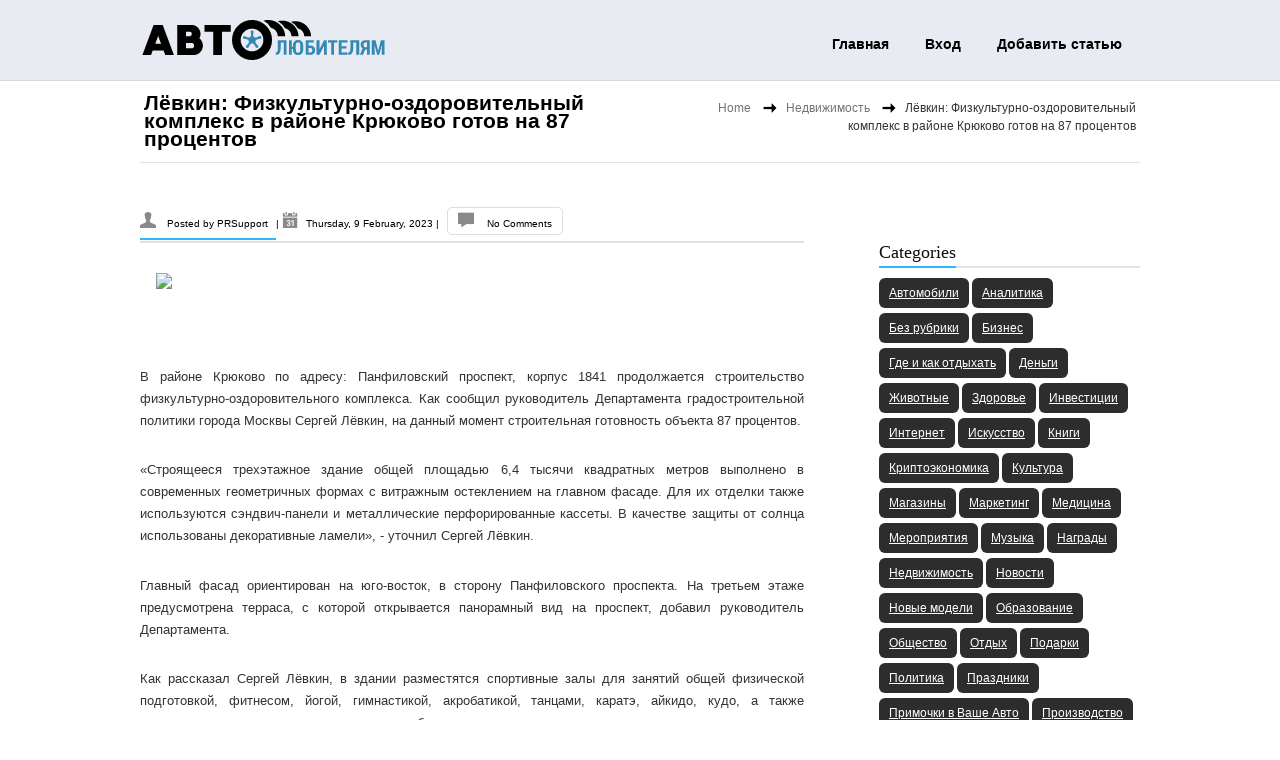

--- FILE ---
content_type: text/html; charset=UTF-8
request_url: https://www.avtolubitelyam.ru/ljovkin-fizkulturno-ozdorovitelnyj-kompleks-v-rajone-krjukovo-gotov-na-87-procentov/
body_size: 20049
content:
<!DOCTYPE html> <html lang="ru-RU"><head><meta http-equiv="Content-Type" content="text/html; charset=UTF-8" /><meta name="viewport" content="width=device-width, initial-scale=1.0, maximum-scale=1.0, user-scalable=0" /><link rel="pingback" href="https://www.avtolubitelyam.ru/xmlrpc.php" /><link rel="profile" href="http://gmpg.org/xfn/11" />





<title>Лёвкин: Физкультурно-оздоровительный комплекс в районе Крюково готов на 87 процентов &#8211; Автолюбителям об автомобилях</title>
<meta name='robots' content='max-image-preview:large' />
	<style>img:is([sizes="auto" i], [sizes^="auto," i]) { contain-intrinsic-size: 3000px 1500px }</style>
	<link rel='dns-prefetch' href='//www.avtolubitelyam.ru' />
<link rel='dns-prefetch' href='//fonts.googleapis.com' />
<link rel="alternate" type="application/rss+xml" title="Автолюбителям об автомобилях &raquo; Feed" href="https://www.avtolubitelyam.ru/feed/" />
<link rel="alternate" type="application/rss+xml" title="Автолюбителям об автомобилях &raquo; Comments Feed" href="https://www.avtolubitelyam.ru/comments/feed/" />
<link rel="alternate" type="application/rss+xml" title="Автолюбителям об автомобилях &raquo; Лёвкин: Физкультурно-оздоровительный комплекс в районе Крюково готов на 87 процентов Comments Feed" href="https://www.avtolubitelyam.ru/ljovkin-fizkulturno-ozdorovitelnyj-kompleks-v-rajone-krjukovo-gotov-na-87-procentov/feed/" />
<script type="text/javascript">
/* <![CDATA[ */
window._wpemojiSettings = {"baseUrl":"https:\/\/s.w.org\/images\/core\/emoji\/15.1.0\/72x72\/","ext":".png","svgUrl":"https:\/\/s.w.org\/images\/core\/emoji\/15.1.0\/svg\/","svgExt":".svg","source":{"concatemoji":"https:\/\/www.avtolubitelyam.ru\/wp-includes\/js\/wp-emoji-release.min.js?ver=6.8.1"}};
/*! This file is auto-generated */
!function(i,n){var o,s,e;function c(e){try{var t={supportTests:e,timestamp:(new Date).valueOf()};sessionStorage.setItem(o,JSON.stringify(t))}catch(e){}}function p(e,t,n){e.clearRect(0,0,e.canvas.width,e.canvas.height),e.fillText(t,0,0);var t=new Uint32Array(e.getImageData(0,0,e.canvas.width,e.canvas.height).data),r=(e.clearRect(0,0,e.canvas.width,e.canvas.height),e.fillText(n,0,0),new Uint32Array(e.getImageData(0,0,e.canvas.width,e.canvas.height).data));return t.every(function(e,t){return e===r[t]})}function u(e,t,n){switch(t){case"flag":return n(e,"\ud83c\udff3\ufe0f\u200d\u26a7\ufe0f","\ud83c\udff3\ufe0f\u200b\u26a7\ufe0f")?!1:!n(e,"\ud83c\uddfa\ud83c\uddf3","\ud83c\uddfa\u200b\ud83c\uddf3")&&!n(e,"\ud83c\udff4\udb40\udc67\udb40\udc62\udb40\udc65\udb40\udc6e\udb40\udc67\udb40\udc7f","\ud83c\udff4\u200b\udb40\udc67\u200b\udb40\udc62\u200b\udb40\udc65\u200b\udb40\udc6e\u200b\udb40\udc67\u200b\udb40\udc7f");case"emoji":return!n(e,"\ud83d\udc26\u200d\ud83d\udd25","\ud83d\udc26\u200b\ud83d\udd25")}return!1}function f(e,t,n){var r="undefined"!=typeof WorkerGlobalScope&&self instanceof WorkerGlobalScope?new OffscreenCanvas(300,150):i.createElement("canvas"),a=r.getContext("2d",{willReadFrequently:!0}),o=(a.textBaseline="top",a.font="600 32px Arial",{});return e.forEach(function(e){o[e]=t(a,e,n)}),o}function t(e){var t=i.createElement("script");t.src=e,t.defer=!0,i.head.appendChild(t)}"undefined"!=typeof Promise&&(o="wpEmojiSettingsSupports",s=["flag","emoji"],n.supports={everything:!0,everythingExceptFlag:!0},e=new Promise(function(e){i.addEventListener("DOMContentLoaded",e,{once:!0})}),new Promise(function(t){var n=function(){try{var e=JSON.parse(sessionStorage.getItem(o));if("object"==typeof e&&"number"==typeof e.timestamp&&(new Date).valueOf()<e.timestamp+604800&&"object"==typeof e.supportTests)return e.supportTests}catch(e){}return null}();if(!n){if("undefined"!=typeof Worker&&"undefined"!=typeof OffscreenCanvas&&"undefined"!=typeof URL&&URL.createObjectURL&&"undefined"!=typeof Blob)try{var e="postMessage("+f.toString()+"("+[JSON.stringify(s),u.toString(),p.toString()].join(",")+"));",r=new Blob([e],{type:"text/javascript"}),a=new Worker(URL.createObjectURL(r),{name:"wpTestEmojiSupports"});return void(a.onmessage=function(e){c(n=e.data),a.terminate(),t(n)})}catch(e){}c(n=f(s,u,p))}t(n)}).then(function(e){for(var t in e)n.supports[t]=e[t],n.supports.everything=n.supports.everything&&n.supports[t],"flag"!==t&&(n.supports.everythingExceptFlag=n.supports.everythingExceptFlag&&n.supports[t]);n.supports.everythingExceptFlag=n.supports.everythingExceptFlag&&!n.supports.flag,n.DOMReady=!1,n.readyCallback=function(){n.DOMReady=!0}}).then(function(){return e}).then(function(){var e;n.supports.everything||(n.readyCallback(),(e=n.source||{}).concatemoji?t(e.concatemoji):e.wpemoji&&e.twemoji&&(t(e.twemoji),t(e.wpemoji)))}))}((window,document),window._wpemojiSettings);
/* ]]> */
</script>
<style id='wp-emoji-styles-inline-css' type='text/css'>

	img.wp-smiley, img.emoji {
		display: inline !important;
		border: none !important;
		box-shadow: none !important;
		height: 1em !important;
		width: 1em !important;
		margin: 0 0.07em !important;
		vertical-align: -0.1em !important;
		background: none !important;
		padding: 0 !important;
	}
</style>
<link rel='stylesheet' id='wp-block-library-css' href='https://www.avtolubitelyam.ru/wp-includes/css/dist/block-library/style.min.css?ver=6.8.1' type='text/css' media='all' />
<style id='classic-theme-styles-inline-css' type='text/css'>
/*! This file is auto-generated */
.wp-block-button__link{color:#fff;background-color:#32373c;border-radius:9999px;box-shadow:none;text-decoration:none;padding:calc(.667em + 2px) calc(1.333em + 2px);font-size:1.125em}.wp-block-file__button{background:#32373c;color:#fff;text-decoration:none}
</style>
<style id='global-styles-inline-css' type='text/css'>
:root{--wp--preset--aspect-ratio--square: 1;--wp--preset--aspect-ratio--4-3: 4/3;--wp--preset--aspect-ratio--3-4: 3/4;--wp--preset--aspect-ratio--3-2: 3/2;--wp--preset--aspect-ratio--2-3: 2/3;--wp--preset--aspect-ratio--16-9: 16/9;--wp--preset--aspect-ratio--9-16: 9/16;--wp--preset--color--black: #000000;--wp--preset--color--cyan-bluish-gray: #abb8c3;--wp--preset--color--white: #ffffff;--wp--preset--color--pale-pink: #f78da7;--wp--preset--color--vivid-red: #cf2e2e;--wp--preset--color--luminous-vivid-orange: #ff6900;--wp--preset--color--luminous-vivid-amber: #fcb900;--wp--preset--color--light-green-cyan: #7bdcb5;--wp--preset--color--vivid-green-cyan: #00d084;--wp--preset--color--pale-cyan-blue: #8ed1fc;--wp--preset--color--vivid-cyan-blue: #0693e3;--wp--preset--color--vivid-purple: #9b51e0;--wp--preset--gradient--vivid-cyan-blue-to-vivid-purple: linear-gradient(135deg,rgba(6,147,227,1) 0%,rgb(155,81,224) 100%);--wp--preset--gradient--light-green-cyan-to-vivid-green-cyan: linear-gradient(135deg,rgb(122,220,180) 0%,rgb(0,208,130) 100%);--wp--preset--gradient--luminous-vivid-amber-to-luminous-vivid-orange: linear-gradient(135deg,rgba(252,185,0,1) 0%,rgba(255,105,0,1) 100%);--wp--preset--gradient--luminous-vivid-orange-to-vivid-red: linear-gradient(135deg,rgba(255,105,0,1) 0%,rgb(207,46,46) 100%);--wp--preset--gradient--very-light-gray-to-cyan-bluish-gray: linear-gradient(135deg,rgb(238,238,238) 0%,rgb(169,184,195) 100%);--wp--preset--gradient--cool-to-warm-spectrum: linear-gradient(135deg,rgb(74,234,220) 0%,rgb(151,120,209) 20%,rgb(207,42,186) 40%,rgb(238,44,130) 60%,rgb(251,105,98) 80%,rgb(254,248,76) 100%);--wp--preset--gradient--blush-light-purple: linear-gradient(135deg,rgb(255,206,236) 0%,rgb(152,150,240) 100%);--wp--preset--gradient--blush-bordeaux: linear-gradient(135deg,rgb(254,205,165) 0%,rgb(254,45,45) 50%,rgb(107,0,62) 100%);--wp--preset--gradient--luminous-dusk: linear-gradient(135deg,rgb(255,203,112) 0%,rgb(199,81,192) 50%,rgb(65,88,208) 100%);--wp--preset--gradient--pale-ocean: linear-gradient(135deg,rgb(255,245,203) 0%,rgb(182,227,212) 50%,rgb(51,167,181) 100%);--wp--preset--gradient--electric-grass: linear-gradient(135deg,rgb(202,248,128) 0%,rgb(113,206,126) 100%);--wp--preset--gradient--midnight: linear-gradient(135deg,rgb(2,3,129) 0%,rgb(40,116,252) 100%);--wp--preset--font-size--small: 13px;--wp--preset--font-size--medium: 20px;--wp--preset--font-size--large: 36px;--wp--preset--font-size--x-large: 42px;--wp--preset--spacing--20: 0.44rem;--wp--preset--spacing--30: 0.67rem;--wp--preset--spacing--40: 1rem;--wp--preset--spacing--50: 1.5rem;--wp--preset--spacing--60: 2.25rem;--wp--preset--spacing--70: 3.38rem;--wp--preset--spacing--80: 5.06rem;--wp--preset--shadow--natural: 6px 6px 9px rgba(0, 0, 0, 0.2);--wp--preset--shadow--deep: 12px 12px 50px rgba(0, 0, 0, 0.4);--wp--preset--shadow--sharp: 6px 6px 0px rgba(0, 0, 0, 0.2);--wp--preset--shadow--outlined: 6px 6px 0px -3px rgba(255, 255, 255, 1), 6px 6px rgba(0, 0, 0, 1);--wp--preset--shadow--crisp: 6px 6px 0px rgba(0, 0, 0, 1);}:where(.is-layout-flex){gap: 0.5em;}:where(.is-layout-grid){gap: 0.5em;}body .is-layout-flex{display: flex;}.is-layout-flex{flex-wrap: wrap;align-items: center;}.is-layout-flex > :is(*, div){margin: 0;}body .is-layout-grid{display: grid;}.is-layout-grid > :is(*, div){margin: 0;}:where(.wp-block-columns.is-layout-flex){gap: 2em;}:where(.wp-block-columns.is-layout-grid){gap: 2em;}:where(.wp-block-post-template.is-layout-flex){gap: 1.25em;}:where(.wp-block-post-template.is-layout-grid){gap: 1.25em;}.has-black-color{color: var(--wp--preset--color--black) !important;}.has-cyan-bluish-gray-color{color: var(--wp--preset--color--cyan-bluish-gray) !important;}.has-white-color{color: var(--wp--preset--color--white) !important;}.has-pale-pink-color{color: var(--wp--preset--color--pale-pink) !important;}.has-vivid-red-color{color: var(--wp--preset--color--vivid-red) !important;}.has-luminous-vivid-orange-color{color: var(--wp--preset--color--luminous-vivid-orange) !important;}.has-luminous-vivid-amber-color{color: var(--wp--preset--color--luminous-vivid-amber) !important;}.has-light-green-cyan-color{color: var(--wp--preset--color--light-green-cyan) !important;}.has-vivid-green-cyan-color{color: var(--wp--preset--color--vivid-green-cyan) !important;}.has-pale-cyan-blue-color{color: var(--wp--preset--color--pale-cyan-blue) !important;}.has-vivid-cyan-blue-color{color: var(--wp--preset--color--vivid-cyan-blue) !important;}.has-vivid-purple-color{color: var(--wp--preset--color--vivid-purple) !important;}.has-black-background-color{background-color: var(--wp--preset--color--black) !important;}.has-cyan-bluish-gray-background-color{background-color: var(--wp--preset--color--cyan-bluish-gray) !important;}.has-white-background-color{background-color: var(--wp--preset--color--white) !important;}.has-pale-pink-background-color{background-color: var(--wp--preset--color--pale-pink) !important;}.has-vivid-red-background-color{background-color: var(--wp--preset--color--vivid-red) !important;}.has-luminous-vivid-orange-background-color{background-color: var(--wp--preset--color--luminous-vivid-orange) !important;}.has-luminous-vivid-amber-background-color{background-color: var(--wp--preset--color--luminous-vivid-amber) !important;}.has-light-green-cyan-background-color{background-color: var(--wp--preset--color--light-green-cyan) !important;}.has-vivid-green-cyan-background-color{background-color: var(--wp--preset--color--vivid-green-cyan) !important;}.has-pale-cyan-blue-background-color{background-color: var(--wp--preset--color--pale-cyan-blue) !important;}.has-vivid-cyan-blue-background-color{background-color: var(--wp--preset--color--vivid-cyan-blue) !important;}.has-vivid-purple-background-color{background-color: var(--wp--preset--color--vivid-purple) !important;}.has-black-border-color{border-color: var(--wp--preset--color--black) !important;}.has-cyan-bluish-gray-border-color{border-color: var(--wp--preset--color--cyan-bluish-gray) !important;}.has-white-border-color{border-color: var(--wp--preset--color--white) !important;}.has-pale-pink-border-color{border-color: var(--wp--preset--color--pale-pink) !important;}.has-vivid-red-border-color{border-color: var(--wp--preset--color--vivid-red) !important;}.has-luminous-vivid-orange-border-color{border-color: var(--wp--preset--color--luminous-vivid-orange) !important;}.has-luminous-vivid-amber-border-color{border-color: var(--wp--preset--color--luminous-vivid-amber) !important;}.has-light-green-cyan-border-color{border-color: var(--wp--preset--color--light-green-cyan) !important;}.has-vivid-green-cyan-border-color{border-color: var(--wp--preset--color--vivid-green-cyan) !important;}.has-pale-cyan-blue-border-color{border-color: var(--wp--preset--color--pale-cyan-blue) !important;}.has-vivid-cyan-blue-border-color{border-color: var(--wp--preset--color--vivid-cyan-blue) !important;}.has-vivid-purple-border-color{border-color: var(--wp--preset--color--vivid-purple) !important;}.has-vivid-cyan-blue-to-vivid-purple-gradient-background{background: var(--wp--preset--gradient--vivid-cyan-blue-to-vivid-purple) !important;}.has-light-green-cyan-to-vivid-green-cyan-gradient-background{background: var(--wp--preset--gradient--light-green-cyan-to-vivid-green-cyan) !important;}.has-luminous-vivid-amber-to-luminous-vivid-orange-gradient-background{background: var(--wp--preset--gradient--luminous-vivid-amber-to-luminous-vivid-orange) !important;}.has-luminous-vivid-orange-to-vivid-red-gradient-background{background: var(--wp--preset--gradient--luminous-vivid-orange-to-vivid-red) !important;}.has-very-light-gray-to-cyan-bluish-gray-gradient-background{background: var(--wp--preset--gradient--very-light-gray-to-cyan-bluish-gray) !important;}.has-cool-to-warm-spectrum-gradient-background{background: var(--wp--preset--gradient--cool-to-warm-spectrum) !important;}.has-blush-light-purple-gradient-background{background: var(--wp--preset--gradient--blush-light-purple) !important;}.has-blush-bordeaux-gradient-background{background: var(--wp--preset--gradient--blush-bordeaux) !important;}.has-luminous-dusk-gradient-background{background: var(--wp--preset--gradient--luminous-dusk) !important;}.has-pale-ocean-gradient-background{background: var(--wp--preset--gradient--pale-ocean) !important;}.has-electric-grass-gradient-background{background: var(--wp--preset--gradient--electric-grass) !important;}.has-midnight-gradient-background{background: var(--wp--preset--gradient--midnight) !important;}.has-small-font-size{font-size: var(--wp--preset--font-size--small) !important;}.has-medium-font-size{font-size: var(--wp--preset--font-size--medium) !important;}.has-large-font-size{font-size: var(--wp--preset--font-size--large) !important;}.has-x-large-font-size{font-size: var(--wp--preset--font-size--x-large) !important;}
:where(.wp-block-post-template.is-layout-flex){gap: 1.25em;}:where(.wp-block-post-template.is-layout-grid){gap: 1.25em;}
:where(.wp-block-columns.is-layout-flex){gap: 2em;}:where(.wp-block-columns.is-layout-grid){gap: 2em;}
:root :where(.wp-block-pullquote){font-size: 1.5em;line-height: 1.6;}
</style>
<link rel='stylesheet' id='custom-comments-css-css' href='https://www.avtolubitelyam.ru/wp-content/plugins/bka-single/asset/styles.css?ver=6.8.1' type='text/css' media='all' />
<link rel='stylesheet' id='reset-css' href='https://www.avtolubitelyam.ru/wp-content/themes/avto-lubitelyam/css/reset.css?ver=1.0.25' type='text/css' media='all' />
<link rel='stylesheet' id='grid-stylesheet-css' href='https://www.avtolubitelyam.ru/wp-content/themes/avto-lubitelyam/css/1008.css?ver=1.0.25' type='text/css' media='all' />
<link rel='stylesheet' id='typography-css' href='https://www.avtolubitelyam.ru/wp-content/themes/avto-lubitelyam/css/typography.css?ver=1.0.25' type='text/css' media='all' />
<link rel='stylesheet' id='biznez-style-css' href='https://www.avtolubitelyam.ru/wp-content/themes/avto-lubitelyam/style.css?ver=1.0.25' type='text/css' media='all' />
<link rel='stylesheet' id='biznez-theme-stylesheet-css' href='https://www.avtolubitelyam.ru/wp-content/themes/avto-lubitelyam/SketchBoard/css/skt-theme-stylesheet.css?ver=1.0.25' type='text/css' media='all' />
<link rel='stylesheet' id='prettyPhoto-css' href='https://www.avtolubitelyam.ru/wp-content/themes/avto-lubitelyam/css/prettyPhoto.css?ver=1.0.25' type='text/css' media='all' />
<link rel='stylesheet' id='orbit-theme-css' href='https://www.avtolubitelyam.ru/wp-content/themes/avto-lubitelyam/css/orbit-1.3.0.css?ver=1.0.25' type='text/css' media='all' />
<link rel='stylesheet' id='portfolioStyle-css' href='https://www.avtolubitelyam.ru/wp-content/themes/avto-lubitelyam/css/portfolioStyle.css?ver=1.0.25' type='text/css' media='all' />
<link rel='stylesheet' id='google-Fonts-OpenSans-css' href='http://fonts.googleapis.com/css?family=Open+Sans%3A400%2C600%2C400italic&#038;ver=6.8.1' type='text/css' media='all' />
<link rel='stylesheet' id='google-Fonts-DroidSerif-css' href='http://fonts.googleapis.com/css?family=Droid+Serif&#038;ver=6.8.1' type='text/css' media='all' />
<link rel='stylesheet' id='biznez-tolltip-css-css' href='https://www.avtolubitelyam.ru/wp-content/themes/avto-lubitelyam/css/tipTip.css?ver=1.0.25' type='text/css' media='all' />
<link rel='stylesheet' id='elusive-webfont-css-css' href='https://www.avtolubitelyam.ru/wp-content/themes/avto-lubitelyam/css/elusive-webfont.css?ver=1.0.25' type='text/css' media='all' />
<link rel='stylesheet' id='elusive-webfont-ie-css-css' href='https://www.avtolubitelyam.ru/wp-content/themes/avto-lubitelyam/css/elusive-webfont-ie7.css?ver=1.0.25' type='text/css' media='all' />
<script type="text/javascript" src="https://www.avtolubitelyam.ru/wp-includes/js/jquery/jquery.min.js?ver=3.7.1" id="jquery-core-js"></script>
<script type="text/javascript" src="https://www.avtolubitelyam.ru/wp-includes/js/jquery/jquery-migrate.min.js?ver=3.4.1" id="jquery-migrate-js"></script>
<script type="text/javascript" src="https://www.avtolubitelyam.ru/wp-content/themes/avto-lubitelyam/js/ddsmoothmenu.js?ver=1.0" id="ddsmoothmenusimple-js"></script>
<script type="text/javascript" src="https://www.avtolubitelyam.ru/wp-content/themes/avto-lubitelyam/js/custom.js?ver=1.0" id="custom_slide-js"></script>
<script type="text/javascript" src="https://www.avtolubitelyam.ru/wp-content/themes/avto-lubitelyam/js/jQuery.BlackAndWhite.js?ver=1.0" id="blackandwhite-js"></script>
<link rel="https://api.w.org/" href="https://www.avtolubitelyam.ru/wp-json/" /><link rel="alternate" title="JSON" type="application/json" href="https://www.avtolubitelyam.ru/wp-json/wp/v2/posts/193449" /><link rel="EditURI" type="application/rsd+xml" title="RSD" href="https://www.avtolubitelyam.ru/xmlrpc.php?rsd" />
<meta name="generator" content="WordPress 6.8.1" />
<link rel="canonical" href="https://www.avtolubitelyam.ru/ljovkin-fizkulturno-ozdorovitelnyj-kompleks-v-rajone-krjukovo-gotov-na-87-procentov/" />
<link rel='shortlink' href='https://www.avtolubitelyam.ru/?p=193449' />
<link rel="alternate" title="oEmbed (JSON)" type="application/json+oembed" href="https://www.avtolubitelyam.ru/wp-json/oembed/1.0/embed?url=https%3A%2F%2Fwww.avtolubitelyam.ru%2Fljovkin-fizkulturno-ozdorovitelnyj-kompleks-v-rajone-krjukovo-gotov-na-87-procentov%2F" />
<meta name="description" content="В районе Крюково по адресу: Панфиловский проспект, корпус 1841 продолжается строительство физкультурно-оздоровительного комплекса."><style>
	.skin-bg,div.next,div.prev,.filter .current a,.filter a:hover,.post-image span,.feature_image span,div.slider-nav span.left:hover,div.slider-nav span.right:hover,#respond .form-submit input,.filter li .selected,.widget_tag_cloud a:hover,.lightbox span,.front-icon-wrap,.front-img-wrap,.skt-slide-controls a.skt-prev-slide,.skt-slide-controls a.skt-next-slide,.woocommerce-info:before,.contactmailusform input[type="submit"]{	background-color:#30b7ff; }
	.CallToActionbtn,#content #contact-page form input[type="submit"],#mainnav,.slider-link-box .over-color,a#backtop,thead th{ background:#30b7ff;}
	.widget-title .title-border,#footer .widget-title > span,.menu ul li.item_hover > a,.menu ul li.current_page_item > a,.menu ul li.current-menu-ancestor > a, .menu ul li.current-menu-parent > a,.author-name,.menu ul li a:hover,.jcarousel-clip ul li,.skin-border,.post-image img,#content input:focus, #content textarea:focus,.CallToActionbtn,#respond .form-submit input,.ske_tab_h ul.ske_tabs li.active,.ske_tab_v ul.ske_tabs li.active,.slider-attach,#content .fullwidthmap #map,#content .project_wrap .isotope-item img,#content #contact-page form textarea:focus,#content #contact-page form textarea.error:focus,#content #contact-page form input[type="text"]:focus,#content #contact-page form input[type="email"]:focus,
	#content #contact-page form input[type="url"]:focus,#content #contact-page form input[type="tel"]:focus,
	#content #contact-page form input[type="number"]:focus,#content #contact-page form input[type="range"]:focus,
	#content #contact-page form input[type="date"]:focus,#content #contact-page form input[type="file"]:focus,#content .mapwrap,#content #contact-page form input[type="submit"],.skt-slide,.front-icon-wrap,.front-img-wrap,.widget-container.flickrimg li:hover,.widget-container.sktmultisocialstream li:hover,.widget-container .skt-portfolio-widget li:hover,.woocommerce-info,.contactmailusform input[type="text"]:focus,.contactmailusform textarea:focus,.contactmailusform textarea.error:focus,#content .contact-add iframe{border-color:#30b7ff ;}
	.menu ul li a:hover,.menu ul li.current_page_item > a,a:hover,.readmorebtn a,.skin-color,.entry-title a:hover,.breadcrumb a,.widget-container li:hover,.social li a:hover:before,.teamsocial li span:hover:before,.reply a:hover,#site_map li:hover:before,#mini-menu li a:hover,.menu ul li.current_page_item li a:hover,.pagenavi span.current,.pagenavi a:hover, span.current:hover,.menu ul ul li.current_page_item a,.testmonial-icon.titleimg:before,#clients .clients-right .client-icon.titleimg:before,.latest-icon.titleimg:before,.readmore a,.entry-meta a:hover, .entry-utility a:hover{color:#30b7ff ;}
	#header-area .header-nav-full{background-color:}
	.menu ul li ul{border-bottom-color:#30b7ff;}
	.skt-breadcrumb{ }
	.skt-breadcrumb span.brd_arr{background:url(https://www.avtolubitelyam.ru/wp-content/themes/avto-lubitelyam/images/ber-arrow.png) no-repeat scroll center center transparent;}
	#logo img,#floating_logo img{ width:154px;height:37px; }
</style><link rel="apple-touch-icon" sizes="180x180" href="/apple-touch-icon.png">
<link rel="icon" type="image/png" sizes="32x32" href="/favicon-32x32.png">
<link rel="icon" type="image/png" sizes="16x16" href="/favicon-16x16.png">
<link rel="manifest" href="/site.webmanifest">
<meta name="msapplication-TileColor" content="#da532c">
<meta name="theme-color" content="#ffffff">
</head>
<body class="wp-singular post-template-default single single-post postid-193449 single-format-standard wp-theme-avto-lubitelyam cookies-not-set"><!-- #Header Area -->
<div id="header-area" class="clearfix">	<div class="header-nav-full">		<div class="container_24 clearfix">	      <div class="grid_24">			<div id="header">				<!-- Top Head Section -->				<div id="top-head" class="clearfix">					
<div class="left-section grid_8 alpha">
	<!-- #logo -->
<a id="logoimg" href="https://www.avtolubitelyam.ru/" title="Автолюбителям об автомобилях"></a>
<!-- #logo -->
</div>
<div class="right-section grid_16 omega">						<div class="menu_wrapper">						<div class="mobile_no">Contact:<a href="tel:"> </a></div>						<!-- Hedaer Navigation  -->					<div id="mainnav">						<div id="skenav">							<div class="skenav-mid">							<div id="floating_logo" style="display: none;">										<a href="https://www.avtolubitelyam.ru/" title="Автолюбителям об автомобилях" >											Автолюбителям об автомобилях										</a>							</div>							<div id="menu-container" class="menu clearfix"><ul id="menu-main" class=""><li id="menu-item-112052" class="menu-item menu-item-type-custom menu-item-object-custom menu-item-home menu-item-112052"><a href="https://www.avtolubitelyam.ru/">Главная</a></li>
<li id="menu-item-112054" class="menu-item menu-item-type-custom menu-item-object-custom menu-item-112054"><a href="https://www.avtolubitelyam.ru/wp-admin/">Вход</a></li>
<li id="menu-item-112053" class="menu-item menu-item-type-post_type menu-item-object-page menu-item-112053"><a href="https://www.avtolubitelyam.ru/about/">Добавить статью</a></li>
</ul></div>					    	</div>						</div>					</div>						<!-- Hedaer Navigation  -->						</div>					</div>				  </div>				<div class="clear"></div>				<!-- Top Head Section -->			</div>		  </div>		</div>	</div><!--header-nav-full --></div><!-- #Header Area -->
<!-- #Container Area -->

<div id="container" class="clearfix">

	<div class="container_24 clearfix">

	  <div class="grid_24">

		<div class="skt-breadcrumb grid_11">

			<section class="cont_nav"><div class="cont_nav_inner"><p><a href="https://www.avtolubitelyam.ru/">Home</a>&nbsp;<span class='brd_arr'></span>&nbsp; <a href="https://www.avtolubitelyam.ru/category/nedvizhimost/">Недвижимость</a>&nbsp;<span class='brd_arr'></span>&nbsp; <span>Лёвкин: Физкультурно-оздоровительный комплекс в районе Крюково готов на 87 процентов</span></p></div></section>
		</div>

		
		
			<div class="pagetitle-wrap clearfix">

				<div class="page-title grid_11">

					Лёвкин: Физкультурно-оздоровительный комплекс в районе Крюково готов на 87 процентов
				</div>

			</div>

		<!--pagetitle-warp-->

		<!-- Content -->

		<div id="content" class="grid_16 alpha">

			<div class="post-193449 post type-post status-publish format-standard hentry category-nedvizhimost category-primochki-v-vashe-avto category-stroitelstvo tag-sergej-ljovkin tag-sergej-sobyanin" id="post-193449">
			
				
				<div class="entry-meta">

						<span class="author-name"> Posted by <a href="https://www.avtolubitelyam.ru/author/prsupport/" title="Posts by PRSupport" rel="author">PRSupport</a> </span>|
						<span class="date-time">Thursday, 9 February, 2023 </span> |	

						<span class="comment"> <a href="https://www.avtolubitelyam.ru/ljovkin-fizkulturno-ozdorovitelnyj-kompleks-v-rajone-krjukovo-gotov-na-87-procentov/#respond">No Comments</a> </span>					

						<span> </span>

				</div> 

				<div class="entry clearfix">

					<div id='body_195500_miss_1'></div> <p class="ql-align-justify"><img decoding="async" src="//st.business-key.com/i/files/46106/2023/02/1675927770.jpg" style="object-fit: cover; display: block; margin: auto;" alt="фото: Лёвкин: Физкультурно-оздоровительный комплекс в районе Крюково готов на 87 процентов" title="Лёвкин: Физкультурно-оздоровительный комплекс в районе Крюково готов на 87 процентов" srcset="//st.business-key.com/i/files/46106/2023/02/thumbs/480x1675927770.jpg 480w, //st.business-key.com/i/files/46106/2023/02/thumbs/800x1675927770.jpg 800w, //st.business-key.com/i/files/46106/2023/02/thumbs/1024x1675927770.jpg 1024w" width="633"></p><p class="ql-align-justify"><br></p><p class="ql-align-justify">В районе Крюково по адресу: Панфиловский проспект, корпус 1841 продолжается строительство физкультурно-оздоровительного комплекса. Как сообщил руководитель Департамента градостроительной политики города Москвы Сергей Лёвкин, на данный момент строительная готовность объекта 87 процентов. </p><p class="ql-align-justify">«Строящееся трехэтажное здание общей площадью 6,4 тысячи квадратных метров выполнено в современных геометричных формах с витражным остеклением на главном фасаде. Для их отделки также используются сэндвич-панели и металлические перфорированные кассеты. В качестве защиты от солнца использованы декоративные ламели», - уточнил Сергей Лёвкин.</p><p class="ql-align-justify">Главный фасад ориентирован на юго-восток, в сторону Панфиловского проспекта. На третьем этаже предусмотрена терраса, с которой открывается панорамный вид на проспект, добавил руководитель Департамента. </p><p class="ql-align-justify">Как рассказал Сергей Лёвкин, в здании разместятся спортивные залы для занятий общей физической подготовкой, фитнесом, йогой, гимнастикой, акробатикой, танцами, каратэ, айкидо, кудо, а также тренерские, раздевалки с душевыми и медкабинет.</p><p class="ql-align-justify">Также на территории объекта появится открытая парковка на 48 машино-мест.</p><p class="ql-align-justify">«Объект возводится за счет средств инвестора. Физкультурно-оздоровительный комплекс станет новой точкой притяжения района, что соответствует поставленной Мэром Москвы Сергеем Собяниным задаче», - отметил Сергей Лёвкин.</p><p class="ql-align-justify">Ранее Мэр Москвы Сергей Собянин <a href="https://www.mos.ru/mayor/themes/6299/8909050/?utm_source=search&amp;utm_term=serp" target="_blank"><u>рассказал</u></a> о новых спортивных объектах в Москве.</p><p class="ql-align-justify">В 2022 году было возведено 21 сооружение. В их числе международный центр самбо и центр бокса в «Лужниках», а также три горнолыжные трассы и два трамплина на Воробьевых горах. Всего с 2011 года в Москве открыто 177 спортивных объектов, отметил Сергей Собянин. </p><p><br></p>
    <p>Комментариев пока нет.</p>

					 <div class="post-tags clearfix">
						This entry was posted in <a href="https://www.avtolubitelyam.ru/category/nedvizhimost/" rel="category tag">Недвижимость</a>, <a href="https://www.avtolubitelyam.ru/category/primochki-v-vashe-avto/" rel="category tag">Примочки в Ваше Авто</a>, <a href="https://www.avtolubitelyam.ru/category/stroitelstvo/" rel="category tag">Строительство</a>						 and tagged <a href="https://www.avtolubitelyam.ru/tag/sergej-ljovkin/" rel="tag">Сергей Лёвкин</a>, <a href="https://www.avtolubitelyam.ru/tag/sergej-sobyanin/" rel="tag">Сергей Собянин</a>
					</div>

					
				</div>

				<div class="comments-template">

					
<!-- You can start editing here. -->
<div id="commentsbox" class="clearfix">

	


	<div id="comment-form">
			<div id="respond" class="comment-respond">
		<h3 id="reply-title" class="comment-reply-title">Leave a Reply</h3><p class="must-log-in">You must be <a href="https://www.avtolubitelyam.ru/wp-login.php?redirect_to=https%3A%2F%2Fwww.avtolubitelyam.ru%2Fljovkin-fizkulturno-ozdorovitelnyj-kompleks-v-rajone-krjukovo-gotov-na-87-procentov%2F">logged in</a> to post a comment.</p>	</div><!-- #respond -->
	
	</div>

</div>

				</div>

			</div>	

			
			<div class="navigation">

			<span class="nav-previous">&laquo; <a href="https://www.avtolubitelyam.ru/v-osoboj-ekonomicheskoj-zone-titanovaya-dolina-vedetsya-stroitelstvo-novyh-proizvodstvennyh-korpusov-pod-nuzhdy-ao-uralskij-zavod-grazhdanskoj-aviacii/" rel="prev">В особой экономической зоне «Титановая долина» ведется строительство новых производственных корпусов под нужды АО «Уральский завод гражданской авиации»</a></span>

			<span class="nav-next"> <a href="https://www.avtolubitelyam.ru/na-pervom-zasedanii-pravitelstvennoj-komissii-po-razvitiju-sadovodstva-i-ogorodnichestva-obsudili-opyt-stolypina/" rel="next">На первом заседании Правительственной комиссии по развитию садоводства и огородничества обсудили опыт Столыпина</a> &raquo;</span>

			</div>

					

		</div>

		<!-- Content -->

		<!-- Sider-bar -->

		<div id="sider-bar" class="grid_7 omega"> 

				 
	<!-- #primary .widget-area -->
	<div id="primary" class="widget widget-area" role="complementary">
		<ul class="xoxo">
		<li id="block-2" class="widget-container widget_block"></li><li id="block-3" class="widget-container widget_block"></li><li id="block-4" class="widget-container widget_block"></li><li id="block-5" class="widget-container widget_block"></li><li id="tag_cloud-1" class="widget-container widget_tag_cloud"><h3 class="widget-title">Categories</h3><div class="tagcloud"><a href="https://www.avtolubitelyam.ru/category/avtomobili/" class="tag-cloud-link tag-link-29112 tag-link-position-1" style="font-size: 12.166089965398pt;" aria-label="Автомобили (775 items)">Автомобили</a>
<a href="https://www.avtolubitelyam.ru/category/analitika/" class="tag-cloud-link tag-link-29092 tag-link-position-2" style="font-size: 13.038062283737pt;" aria-label="Аналитика (1,187 items)">Аналитика</a>
<a href="https://www.avtolubitelyam.ru/category/%d0%b1%d0%b5%d0%b7-%d1%80%d1%83%d0%b1%d1%80%d0%b8%d0%ba%d0%b8/" class="tag-cloud-link tag-link-1 tag-link-position-3" style="font-size: 11.294117647059pt;" aria-label="Без рубрики (514 items)">Без рубрики</a>
<a href="https://www.avtolubitelyam.ru/category/biznes/" class="tag-cloud-link tag-link-28802 tag-link-position-4" style="font-size: 14.782006920415pt;" aria-label="Бизнес (2,668 items)">Бизнес</a>
<a href="https://www.avtolubitelyam.ru/category/gde-i-kak-otdyxat/" class="tag-cloud-link tag-link-156 tag-link-position-5" style="font-size: 8.3391003460208pt;" aria-label="Где и как отдыхать (124 items)">Где и как отдыхать</a>
<a href="https://www.avtolubitelyam.ru/category/dengi/" class="tag-cloud-link tag-link-28525 tag-link-position-6" style="font-size: 14.782006920415pt;" aria-label="Деньги (2,678 items)">Деньги</a>
<a href="https://www.avtolubitelyam.ru/category/zhivotnye/" class="tag-cloud-link tag-link-29267 tag-link-position-7" style="font-size: 10.325259515571pt;" aria-label="Животные (322 items)">Животные</a>
<a href="https://www.avtolubitelyam.ru/category/zdorove/" class="tag-cloud-link tag-link-29091 tag-link-position-8" style="font-size: 17.882352941176pt;" aria-label="Здоровье (11,684 items)">Здоровье</a>
<a href="https://www.avtolubitelyam.ru/category/investicii/" class="tag-cloud-link tag-link-28522 tag-link-position-9" style="font-size: 15.024221453287pt;" aria-label="Инвестиции (3,014 items)">Инвестиции</a>
<a href="https://www.avtolubitelyam.ru/category/internet/" class="tag-cloud-link tag-link-29122 tag-link-position-10" style="font-size: 11.439446366782pt;" aria-label="Интернет (543 items)">Интернет</a>
<a href="https://www.avtolubitelyam.ru/category/iskusstvo/" class="tag-cloud-link tag-link-29280 tag-link-position-11" style="font-size: 8.0484429065744pt;" aria-label="Искусство (108 items)">Искусство</a>
<a href="https://www.avtolubitelyam.ru/category/knigi/" class="tag-cloud-link tag-link-29103 tag-link-position-12" style="font-size: 8.8719723183391pt;" aria-label="Книги (163 items)">Книги</a>
<a href="https://www.avtolubitelyam.ru/category/kriptoekonomika/" class="tag-cloud-link tag-link-28521 tag-link-position-13" style="font-size: 8.3391003460208pt;" aria-label="Криптоэкономика (125 items)">Криптоэкономика</a>
<a href="https://www.avtolubitelyam.ru/category/kultura/" class="tag-cloud-link tag-link-29077 tag-link-position-14" style="font-size: 10.034602076125pt;" aria-label="Культура (283 items)">Культура</a>
<a href="https://www.avtolubitelyam.ru/category/magaziny/" class="tag-cloud-link tag-link-29243 tag-link-position-15" style="font-size: 9.6955017301038pt;" aria-label="Магазины (237 items)">Магазины</a>
<a href="https://www.avtolubitelyam.ru/category/marketing/" class="tag-cloud-link tag-link-29205 tag-link-position-16" style="font-size: 10.567474048443pt;" aria-label="Маркетинг (364 items)">Маркетинг</a>
<a href="https://www.avtolubitelyam.ru/category/medicina/" class="tag-cloud-link tag-link-28978 tag-link-position-17" style="font-size: 10.858131487889pt;" aria-label="Медицина (420 items)">Медицина</a>
<a href="https://www.avtolubitelyam.ru/category/meropriyatiya/" class="tag-cloud-link tag-link-28935 tag-link-position-18" style="font-size: 11.9723183391pt;" aria-label="Мероприятия (702 items)">Мероприятия</a>
<a href="https://www.avtolubitelyam.ru/category/muzyka/" class="tag-cloud-link tag-link-29159 tag-link-position-19" style="font-size: 8.6297577854671pt;" aria-label="Музыка (145 items)">Музыка</a>
<a href="https://www.avtolubitelyam.ru/category/nagrady/" class="tag-cloud-link tag-link-29401 tag-link-position-20" style="font-size: 11.584775086505pt;" aria-label="Награды (590 items)">Награды</a>
<a href="https://www.avtolubitelyam.ru/category/nedvizhimost/" class="tag-cloud-link tag-link-29194 tag-link-position-21" style="font-size: 14.152249134948pt;" aria-label="Недвижимость (1,978 items)">Недвижимость</a>
<a href="https://www.avtolubitelyam.ru/category/novosti/" class="tag-cloud-link tag-link-59 tag-link-position-22" style="font-size: 13.570934256055pt;" aria-label="Новости (1,496 items)">Новости</a>
<a href="https://www.avtolubitelyam.ru/category/novye-modeli/" class="tag-cloud-link tag-link-3 tag-link-position-23" style="font-size: 8.242214532872pt;" aria-label="Новые модели (120 items)">Новые модели</a>
<a href="https://www.avtolubitelyam.ru/category/obrazovanie/" class="tag-cloud-link tag-link-29264 tag-link-position-24" style="font-size: 13.716262975779pt;" aria-label="Образование (1,625 items)">Образование</a>
<a href="https://www.avtolubitelyam.ru/category/obshhestvo/" class="tag-cloud-link tag-link-28803 tag-link-position-25" style="font-size: 14.297577854671pt;" aria-label="Общество (2,136 items)">Общество</a>
<a href="https://www.avtolubitelyam.ru/category/otdyx/" class="tag-cloud-link tag-link-29259 tag-link-position-26" style="font-size: 9.5501730103806pt;" aria-label="Отдых (224 items)">Отдых</a>
<a href="https://www.avtolubitelyam.ru/category/podarki/" class="tag-cloud-link tag-link-29242 tag-link-position-27" style="font-size: 9.5017301038062pt;" aria-label="Подарки (220 items)">Подарки</a>
<a href="https://www.avtolubitelyam.ru/category/politika/" class="tag-cloud-link tag-link-29359 tag-link-position-28" style="font-size: 11.342560553633pt;" aria-label="Политика (527 items)">Политика</a>
<a href="https://www.avtolubitelyam.ru/category/prazdniki/" class="tag-cloud-link tag-link-29261 tag-link-position-29" style="font-size: 8pt;" aria-label="Праздники (107 items)">Праздники</a>
<a href="https://www.avtolubitelyam.ru/category/primochki-v-vashe-avto/" class="tag-cloud-link tag-link-159 tag-link-position-30" style="font-size: 22pt;" aria-label="Примочки в Ваше Авто (83,405 items)">Примочки в Ваше Авто</a>
<a href="https://www.avtolubitelyam.ru/category/proizvodstvo/" class="tag-cloud-link tag-link-29115 tag-link-position-31" style="font-size: 11.294117647059pt;" aria-label="Производство (509 items)">Производство</a>
<a href="https://www.avtolubitelyam.ru/category/promyshlennost/" class="tag-cloud-link tag-link-29486 tag-link-position-32" style="font-size: 8.4844290657439pt;" aria-label="Промышленность (134 items)">Промышленность</a>
<a href="https://www.avtolubitelyam.ru/category/puteshestviya/" class="tag-cloud-link tag-link-29260 tag-link-position-33" style="font-size: 10.955017301038pt;" aria-label="Путешествия (436 items)">Путешествия</a>
<a href="https://www.avtolubitelyam.ru/category/rabota-biznes/" class="tag-cloud-link tag-link-29331 tag-link-position-34" style="font-size: 9.0657439446367pt;" aria-label="Работа Бизнес (177 items)">Работа Бизнес</a>
<a href="https://www.avtolubitelyam.ru/category/razvlecheniya/" class="tag-cloud-link tag-link-29223 tag-link-position-35" style="font-size: 8.9688581314879pt;" aria-label="Развлечения (170 items)">Развлечения</a>
<a href="https://www.avtolubitelyam.ru/category/reklama-i-marketing/" class="tag-cloud-link tag-link-29101 tag-link-position-36" style="font-size: 8.9204152249135pt;" aria-label="Реклама и маркетинг (166 items)">Реклама и маркетинг</a>
<a href="https://www.avtolubitelyam.ru/category/sobytiya/" class="tag-cloud-link tag-link-29123 tag-link-position-37" style="font-size: 10.325259515571pt;" aria-label="События (326 items)">События</a>
<a href="https://www.avtolubitelyam.ru/category/sport/" class="tag-cloud-link tag-link-28986 tag-link-position-38" style="font-size: 10.955017301038pt;" aria-label="Спорт (433 items)">Спорт</a>
<a href="https://www.avtolubitelyam.ru/category/stroitelstvo/" class="tag-cloud-link tag-link-29031 tag-link-position-39" style="font-size: 11.826989619377pt;" aria-label="Строительство (654 items)">Строительство</a>
<a href="https://www.avtolubitelyam.ru/category/texnologii/" class="tag-cloud-link tag-link-29379 tag-link-position-40" style="font-size: 10.955017301038pt;" aria-label="Технологии (440 items)">Технологии</a>
<a href="https://www.avtolubitelyam.ru/category/transport/" class="tag-cloud-link tag-link-28594 tag-link-position-41" style="font-size: 9.1141868512111pt;" aria-label="Транспорт (182 items)">Транспорт</a>
<a href="https://www.avtolubitelyam.ru/category/turizm/" class="tag-cloud-link tag-link-28955 tag-link-position-42" style="font-size: 10.906574394464pt;" aria-label="Туризм (424 items)">Туризм</a>
<a href="https://www.avtolubitelyam.ru/category/uslugi/" class="tag-cloud-link tag-link-29232 tag-link-position-43" style="font-size: 9.6470588235294pt;" aria-label="Услуги (235 items)">Услуги</a>
<a href="https://www.avtolubitelyam.ru/category/finansy/" class="tag-cloud-link tag-link-28795 tag-link-position-44" style="font-size: 15.314878892734pt;" aria-label="Финансы (3,431 items)">Финансы</a>
<a href="https://www.avtolubitelyam.ru/category/ekonomika/" class="tag-cloud-link tag-link-29360 tag-link-position-45" style="font-size: 15.314878892734pt;" aria-label="Экономика (3,484 items)">Экономика</a></div>
</li><li id="tag_cloud-2" class="widget-container widget_tag_cloud"><h3 class="widget-title">Tags</h3><div class="tagcloud"><a href="https://www.avtolubitelyam.ru/tag/miniinthebox/" class="tag-cloud-link tag-link-10937 tag-link-position-1" style="font-size: 10.333333333333pt;" aria-label="miniinthebox (2,871 items)">miniinthebox</a>
<a href="https://www.avtolubitelyam.ru/tag/avtokresla/" class="tag-cloud-link tag-link-7161 tag-link-position-2" style="font-size: 8.9607843137255pt;" aria-label="Автокресла (2,287 items)">Автокресла</a>
<a href="https://www.avtolubitelyam.ru/tag/aksessuary/" class="tag-cloud-link tag-link-9010 tag-link-position-3" style="font-size: 18.705882352941pt;" aria-label="Аксессуары (11,681 items)">Аксессуары</a>
<a href="https://www.avtolubitelyam.ru/tag/diski/" class="tag-cloud-link tag-link-9284 tag-link-position-4" style="font-size: 9.7843137254902pt;" aria-label="Диски (2,642 items)">Диски</a>
<a href="https://www.avtolubitelyam.ru/tag/pirogovskij-universitet/" class="tag-cloud-link tag-link-65981 tag-link-position-5" style="font-size: 15.960784313725pt;" aria-label="Пироговский Университет (7,357 items)">Пироговский Университет</a>
<a href="https://www.avtolubitelyam.ru/tag/rnimu/" class="tag-cloud-link tag-link-65980 tag-link-position-6" style="font-size: 15.960784313725pt;" aria-label="РНИМУ (7,399 items)">РНИМУ</a>
<a href="https://www.avtolubitelyam.ru/tag/finansy-i-investicii/" class="tag-cloud-link tag-link-32011 tag-link-position-7" style="font-size: 8.4117647058824pt;" aria-label="Финансы и инвестиции (2,076 items)">Финансы и инвестиции</a>
<a href="https://www.avtolubitelyam.ru/tag/avto/" class="tag-cloud-link tag-link-7581 tag-link-position-8" style="font-size: 12.666666666667pt;" aria-label="авто (4,285 items)">авто</a>
<a href="https://www.avtolubitelyam.ru/tag/avtomobil/" class="tag-cloud-link tag-link-6 tag-link-position-9" style="font-size: 17.058823529412pt;" aria-label="автомобиль (9,013 items)">автомобиль</a>
<a href="https://www.avtolubitelyam.ru/tag/alyuminievyj/" class="tag-cloud-link tag-link-8970 tag-link-position-10" style="font-size: 9.921568627451pt;" aria-label="алюминиевый (2,697 items)">алюминиевый</a>
<a href="https://www.avtolubitelyam.ru/tag/analitika/" class="tag-cloud-link tag-link-1235 tag-link-position-11" style="font-size: 8.5490196078431pt;" aria-label="аналитика (2,127 items)">аналитика</a>
<a href="https://www.avtolubitelyam.ru/tag/bezopasnost/" class="tag-cloud-link tag-link-260 tag-link-position-12" style="font-size: 8.9607843137255pt;" aria-label="безопасность (2,304 items)">безопасность</a>
<a href="https://www.avtolubitelyam.ru/tag/vozmozhnost/" class="tag-cloud-link tag-link-471 tag-link-position-13" style="font-size: 8pt;" aria-label="возможность (1,960 items)">возможность</a>
<a href="https://www.avtolubitelyam.ru/tag/vstroit/" class="tag-cloud-link tag-link-7821 tag-link-position-14" style="font-size: 9.0980392156863pt;" aria-label="встроить (2,364 items)">встроить</a>
<a href="https://www.avtolubitelyam.ru/tag/vysokij/" class="tag-cloud-link tag-link-497 tag-link-position-15" style="font-size: 8.5490196078431pt;" aria-label="высокий (2,145 items)">высокий</a>
<a href="https://www.avtolubitelyam.ru/tag/diametr/" class="tag-cloud-link tag-link-8969 tag-link-position-16" style="font-size: 10.882352941176pt;" aria-label="диаметр (3,181 items)">диаметр</a>
<a href="https://www.avtolubitelyam.ru/tag/zdorove/" class="tag-cloud-link tag-link-393 tag-link-position-17" style="font-size: 15.823529411765pt;" aria-label="здоровье (7,240 items)">здоровье</a>
<a href="https://www.avtolubitelyam.ru/tag/internet/" class="tag-cloud-link tag-link-215 tag-link-position-18" style="font-size: 21.588235294118pt;" aria-label="интернет (19,080 items)">интернет</a>
<a href="https://www.avtolubitelyam.ru/tag/issledovaniya/" class="tag-cloud-link tag-link-27575 tag-link-position-19" style="font-size: 8pt;" aria-label="исследования (1,963 items)">исследования</a>
<a href="https://www.avtolubitelyam.ru/tag/kamera/" class="tag-cloud-link tag-link-752 tag-link-position-20" style="font-size: 8.4117647058824pt;" aria-label="камера (2,103 items)">камера</a>
<a href="https://www.avtolubitelyam.ru/tag/kolichestvo/" class="tag-cloud-link tag-link-270 tag-link-position-21" style="font-size: 11.294117647059pt;" aria-label="количество (3,411 items)">количество</a>
<a href="https://www.avtolubitelyam.ru/tag/komplekt/" class="tag-cloud-link tag-link-4184 tag-link-position-22" style="font-size: 11.294117647059pt;" aria-label="комплект (3,424 items)">комплект</a>
<a href="https://www.avtolubitelyam.ru/tag/krepezhnyj/" class="tag-cloud-link tag-link-9491 tag-link-position-23" style="font-size: 9.921568627451pt;" aria-label="крепежный (2,680 items)">крепежный</a>
<a href="https://www.avtolubitelyam.ru/tag/kupit/" class="tag-cloud-link tag-link-455 tag-link-position-24" style="font-size: 19.666666666667pt;" aria-label="купить (13,675 items)">купить</a>
<a href="https://www.avtolubitelyam.ru/tag/magazin/" class="tag-cloud-link tag-link-832 tag-link-position-25" style="font-size: 21.313725490196pt;" aria-label="магазин (18,395 items)">магазин</a>
<a href="https://www.avtolubitelyam.ru/tag/maksimalnyj/" class="tag-cloud-link tag-link-34 tag-link-position-26" style="font-size: 8pt;" aria-label="максимальный (1,948 items)">максимальный</a>
<a href="https://www.avtolubitelyam.ru/tag/marketing/" class="tag-cloud-link tag-link-3798 tag-link-position-27" style="font-size: 8.4117647058824pt;" aria-label="маркетинг (2,065 items)">маркетинг</a>
<a href="https://www.avtolubitelyam.ru/tag/material/" class="tag-cloud-link tag-link-349 tag-link-position-28" style="font-size: 14.725490196078pt;" aria-label="материал (6,008 items)">материал</a>
<a href="https://www.avtolubitelyam.ru/tag/medicina/" class="tag-cloud-link tag-link-2704 tag-link-position-29" style="font-size: 15.549019607843pt;" aria-label="медицина (6,887 items)">медицина</a>
<a href="https://www.avtolubitelyam.ru/tag/moto/" class="tag-cloud-link tag-link-6071 tag-link-position-30" style="font-size: 12.254901960784pt;" aria-label="мото (3,991 items)">мото</a>
<a href="https://www.avtolubitelyam.ru/tag/moshhnost/" class="tag-cloud-link tag-link-35 tag-link-position-31" style="font-size: 10.333333333333pt;" aria-label="мощность (2,888 items)">мощность</a>
<a href="https://www.avtolubitelyam.ru/tag/otverstie/" class="tag-cloud-link tag-link-8971 tag-link-position-32" style="font-size: 10.470588235294pt;" aria-label="отверстие (2,964 items)">отверстие</a>
<a href="https://www.avtolubitelyam.ru/tag/podklyuchenie/" class="tag-cloud-link tag-link-3195 tag-link-position-33" style="font-size: 8.6862745098039pt;" aria-label="подключение (2,190 items)">подключение</a>
<a href="https://www.avtolubitelyam.ru/tag/pozvolyat/" class="tag-cloud-link tag-link-291 tag-link-position-34" style="font-size: 8.8235294117647pt;" aria-label="позволять (2,229 items)">позволять</a>
<a href="https://www.avtolubitelyam.ru/tag/razmer/" class="tag-cloud-link tag-link-38 tag-link-position-35" style="font-size: 13.078431372549pt;" aria-label="размер (4,574 items)">размер</a>
<a href="https://www.avtolubitelyam.ru/tag/raspolozhenie/" class="tag-cloud-link tag-link-584 tag-link-position-36" style="font-size: 10.058823529412pt;" aria-label="расположение (2,781 items)">расположение</a>
<a href="https://www.avtolubitelyam.ru/tag/sistema/" class="tag-cloud-link tag-link-33 tag-link-position-37" style="font-size: 11.019607843137pt;" aria-label="система (3,231 items)">система</a>
<a href="https://www.avtolubitelyam.ru/tag/specialnyj/" class="tag-cloud-link tag-link-170 tag-link-position-38" style="font-size: 22pt;" aria-label="специальный (20,317 items)">специальный</a>
<a href="https://www.avtolubitelyam.ru/tag/straxovanie/" class="tag-cloud-link tag-link-3327 tag-link-position-39" style="font-size: 8.2745098039216pt;" aria-label="страхование (2,047 items)">страхование</a>
<a href="https://www.avtolubitelyam.ru/tag/temperatura/" class="tag-cloud-link tag-link-757 tag-link-position-40" style="font-size: 8.2745098039216pt;" aria-label="температура (2,046 items)">температура</a>
<a href="https://www.avtolubitelyam.ru/tag/ustanovka/" class="tag-cloud-link tag-link-19 tag-link-position-41" style="font-size: 8.5490196078431pt;" aria-label="установка (2,141 items)">установка</a>
<a href="https://www.avtolubitelyam.ru/tag/ustrojstvo/" class="tag-cloud-link tag-link-111 tag-link-position-42" style="font-size: 11.294117647059pt;" aria-label="устройство (3,355 items)">устройство</a>
<a href="https://www.avtolubitelyam.ru/tag/cenediametr/" class="tag-cloud-link tag-link-9492 tag-link-position-43" style="font-size: 9.6470588235294pt;" aria-label="ценедиаметр (2,585 items)">ценедиаметр</a>
<a href="https://www.avtolubitelyam.ru/tag/centralnyj/" class="tag-cloud-link tag-link-8472 tag-link-position-44" style="font-size: 9.921568627451pt;" aria-label="центральный (2,709 items)">центральный</a>
<a href="https://www.avtolubitelyam.ru/tag/shtatnyj/" class="tag-cloud-link tag-link-1136 tag-link-position-45" style="font-size: 9.3725490196078pt;" aria-label="штатный (2,477 items)">штатный</a></div>
</li><li id="calendar-1" class="widget-container widget_calendar"><div id="calendar_wrap" class="calendar_wrap"><table id="wp-calendar" class="wp-calendar-table">
	<caption>January 2026</caption>
	<thead>
	<tr>
		<th scope="col" aria-label="Monday">M</th>
		<th scope="col" aria-label="Tuesday">T</th>
		<th scope="col" aria-label="Wednesday">W</th>
		<th scope="col" aria-label="Thursday">T</th>
		<th scope="col" aria-label="Friday">F</th>
		<th scope="col" aria-label="Saturday">S</th>
		<th scope="col" aria-label="Sunday">S</th>
	</tr>
	</thead>
	<tbody>
	<tr>
		<td colspan="3" class="pad">&nbsp;</td><td><a href="https://www.avtolubitelyam.ru/2026/01/01/" aria-label="Posts published on January 1, 2026">1</a></td><td><a href="https://www.avtolubitelyam.ru/2026/01/02/" aria-label="Posts published on January 2, 2026">2</a></td><td><a href="https://www.avtolubitelyam.ru/2026/01/03/" aria-label="Posts published on January 3, 2026">3</a></td><td><a href="https://www.avtolubitelyam.ru/2026/01/04/" aria-label="Posts published on January 4, 2026">4</a></td>
	</tr>
	<tr>
		<td><a href="https://www.avtolubitelyam.ru/2026/01/05/" aria-label="Posts published on January 5, 2026">5</a></td><td>6</td><td><a href="https://www.avtolubitelyam.ru/2026/01/07/" aria-label="Posts published on January 7, 2026">7</a></td><td><a href="https://www.avtolubitelyam.ru/2026/01/08/" aria-label="Posts published on January 8, 2026">8</a></td><td><a href="https://www.avtolubitelyam.ru/2026/01/09/" aria-label="Posts published on January 9, 2026">9</a></td><td><a href="https://www.avtolubitelyam.ru/2026/01/10/" aria-label="Posts published on January 10, 2026">10</a></td><td><a href="https://www.avtolubitelyam.ru/2026/01/11/" aria-label="Posts published on January 11, 2026">11</a></td>
	</tr>
	<tr>
		<td><a href="https://www.avtolubitelyam.ru/2026/01/12/" aria-label="Posts published on January 12, 2026">12</a></td><td><a href="https://www.avtolubitelyam.ru/2026/01/13/" aria-label="Posts published on January 13, 2026">13</a></td><td><a href="https://www.avtolubitelyam.ru/2026/01/14/" aria-label="Posts published on January 14, 2026">14</a></td><td><a href="https://www.avtolubitelyam.ru/2026/01/15/" aria-label="Posts published on January 15, 2026">15</a></td><td><a href="https://www.avtolubitelyam.ru/2026/01/16/" aria-label="Posts published on January 16, 2026">16</a></td><td><a href="https://www.avtolubitelyam.ru/2026/01/17/" aria-label="Posts published on January 17, 2026">17</a></td><td><a href="https://www.avtolubitelyam.ru/2026/01/18/" aria-label="Posts published on January 18, 2026">18</a></td>
	</tr>
	<tr>
		<td><a href="https://www.avtolubitelyam.ru/2026/01/19/" aria-label="Posts published on January 19, 2026">19</a></td><td><a href="https://www.avtolubitelyam.ru/2026/01/20/" aria-label="Posts published on January 20, 2026">20</a></td><td><a href="https://www.avtolubitelyam.ru/2026/01/21/" aria-label="Posts published on January 21, 2026">21</a></td><td><a href="https://www.avtolubitelyam.ru/2026/01/22/" aria-label="Posts published on January 22, 2026">22</a></td><td><a href="https://www.avtolubitelyam.ru/2026/01/23/" aria-label="Posts published on January 23, 2026">23</a></td><td><a href="https://www.avtolubitelyam.ru/2026/01/24/" aria-label="Posts published on January 24, 2026">24</a></td><td><a href="https://www.avtolubitelyam.ru/2026/01/25/" aria-label="Posts published on January 25, 2026">25</a></td>
	</tr>
	<tr>
		<td><a href="https://www.avtolubitelyam.ru/2026/01/26/" aria-label="Posts published on January 26, 2026">26</a></td><td id="today"><a href="https://www.avtolubitelyam.ru/2026/01/27/" aria-label="Posts published on January 27, 2026">27</a></td><td>28</td><td>29</td><td>30</td><td>31</td>
		<td class="pad" colspan="1">&nbsp;</td>
	</tr>
	</tbody>
	</table><nav aria-label="Previous and next months" class="wp-calendar-nav">
		<span class="wp-calendar-nav-prev"><a href="https://www.avtolubitelyam.ru/2025/12/">&laquo; Dec</a></span>
		<span class="pad">&nbsp;</span>
		<span class="wp-calendar-nav-next">&nbsp;</span>
	</nav></div></li>
		</ul>
	</div>
	<!-- #primary .widget-area -->

	<!-- #secondary .widget-area -->
	<div id="secondary" class="widget widget-area" role="complementary">
		<ul class="xoxo">
			
		</ul>
	</div>
	<!-- #secondary .widget-area -->

		</div>

		<!-- Sider-bar -->

	</div>

  </div>

</div>

<!-- #Container Area -->

<!-- #Footer Area -->
<div id="footer-area">
	<div class="container_24 clearfix">
		<div class="grid_24">
			<div id="footer" class="page">
				<div id="foot-sidebar">
					<div id="footer-widget-area" role="complementary">
	<div id="first" class="grid_6 omega widget widget-area"> 
		<ul class="xoxo">
					</ul>
	</div><!-- #first .widget-area -->

	<div id="second" class="grid_6 omega widget widget-area">
		<ul class="xoxo">
					</ul>
	</div><!-- #second .widget-area -->

	<div id="third" class="grid_6 omega widget widget-area">
		<ul class="xoxo">
					</ul>
	</div><!-- #third .widget-area -->

	

	<div id="fourth" class="grid_6 omega widget widget-area">
		<ul class="xoxo">
					</ul>
	</div><!-- #first .widget-area -->
    
    
</div><!-- #footer-widget-area -->

				</div>
			</div>
		</div>
	</div>
	<div class="bottom_wrapper container_24 clearfix">
		<div id="site-info" class="grid_10">Proudly Powered by WordPress</div>
		<div class="owner grid_12">Biznez Theme By <a href="https://sketchthemes.com" title="SketchThemes">SketchThemes</a></a></div>
	 </div><!-- #bottom_wrapper -->
</div>
<a href="JavaScript:void(0);" title="Back To Top" id="backtop"></a>
<!-- #Footer Area -->
<script type="speculationrules">
{"prefetch":[{"source":"document","where":{"and":[{"href_matches":"\/*"},{"not":{"href_matches":["\/wp-*.php","\/wp-admin\/*","\/wp-content\/uploads\/*","\/wp-content\/*","\/wp-content\/plugins\/*","\/wp-content\/themes\/avto-lubitelyam\/*","\/*\\?(.+)"]}},{"not":{"selector_matches":"a[rel~=\"nofollow\"]"}},{"not":{"selector_matches":".no-prefetch, .no-prefetch a"}}]},"eagerness":"conservative"}]}
</script>
<p style="text-align: center; margin: 20px;"><a href="https://www.business-key.com/conditions.html" target="_blank" style="margin-right:10px;">Пользовательское соглашение</a></p><script type="text/javascript">
	jQuery(document).ready(function(){									
		jQuery("body").addClass("page-template-template-fullwidthslider-php");
	});
</script>
<script type="text/javascript">
jQuery(document).ready(function(){
jQuery(window).load(function() {
       jQuery('#featuredslider,#featuredfullslider').orbit({
			 animation: 'fade',                  // fade, horizontal-slide, vertical-slide, horizontal-push
			 animationSpeed:800,                // how fast animtions are
			 timer: true, 			 // true or false to have the timer
			 advanceSpeed:4000, 		 // if timer is enabled, time between transitions 
			 pauseOnHover: false, 		 // if you hover pauses the slider
			 startClockOnMouseOut: false, 	 // if clock should start on MouseOut
			 startClockOnMouseOutAfter:1000, 	 // how long after MouseOut should the timer start again
			 directionalNav:true, 		 // manual advancing directional navs
			 captions: true, 			 // do you want captions?
			 captionAnimation: 'fade', 		 // fade, slideOpen, none
			 captionAnimationSpeed: 800, 	 // if so how quickly should they animate in
			 bullets:true,			 // true or false to activate the bullet navigation
			 bulletThumbs: false,		 // thumbnails for the bullets
			 bulletThumbLocation: '',		 // location from this file where thumbs will be
			 afterSlideChange: function(){} 	 // empty function 
});
});
});
</script>
<script type="text/javascript">

//Jcarousel jQuery
(function($){
	$.fn.sketchslider = function(config){
	
		var defaults = {
			'autoscroll': 0,
			'slides'    : '3',
			'delay'     : '6000',
			'tspeed'    : '1000',
			'hoverpause': 1
		};
		
		var base = this,
		sktslider = {},
		startCycle,
		obj = $(this),
		objWrap = obj.find('ul.skt-slider-wrap');
		
		this.sktslider_initShow = function()
		{
			sktslider.options = $.extend({}, defaults, config);
			
			//Declare required vb's
				var slide = obj.find('li.skt-slide'),
				count = slide.length,
				slideWidth = obj.find('li.skt-slide:first').outerWidth(true),
				slideHeight = obj.find('li.skt-slide:first').outerHeight(true),
				tSlidesW = (count*slideWidth),
				vSlides = sktslider.options.slides * slideWidth,
				stopPosition = tSlidesW - vSlides,
				startSlider,nextnav,prevnav;

			//set css for obj's element
			obj.css({'position':'relative','overflow':'hidden','width':vSlides,'height':slideHeight,'text-align':'center'});
			objWrap.css({'height':slideHeight,'position':'relative','left':0,'width':tSlidesW,'visibility':'visible'});
			
			
			// auto play function
			function startSlider(){
				startCycle = setInterval(function(){
						if(objWrap.position().left > -stopPosition && !objWrap.is(":animated"))
							objWrap.animate({left: "-=" + slideWidth},sktslider.options.tspeed);
						else
							objWrap.animate({left: 0},sktslider.options.tspeed);
				}, sktslider.options.delay);
			}

			controlSlider = function(){
				clearInterval(startCycle);
				if(sktslider.options.autoscroll){
					startSlider();
				}
			}
			
			//bulid navigation
			if(count > 1){
				obj.after('<div class="skt-slide-controls"><a href="javascript:void(0)" class="skt-prev-slide">Prev Slide</a><a href="javascript:void(0)" class="skt-next-slide">Next Slide</a></div>')
				obj.next('div.skt-slide-controls').css({'margin':'0 auto','width':vSlides});
				
				nextnav = obj.next('div.skt-slide-controls').find('a.skt-next-slide');
				prevnav = obj.next('div.skt-slide-controls').find('a.skt-prev-slide');
				
				prevnav.on('click',function(){
					if(objWrap.position().left < 0 && !objWrap.is(":animated"))
						objWrap.stop().animate({left: "+=" + slideWidth},sktslider.options.tspeed);
					else
						objWrap.stop().animate({left: -stopPosition},sktslider.options.tspeed);
					controlSlider();
				});
				
				nextnav.on('click',function(){
					if(objWrap.position().left > -stopPosition && !objWrap.is(":animated"))
						objWrap.stop().animate({left: "-=" + slideWidth},sktslider.options.tspeed);
					else
						objWrap.stop().animate({left: 0},sktslider.options.tspeed);
					controlSlider();
				});
				
				if(sktslider.options.autoscroll){
					startSlider();
				}
			}
			
			//pause on hover
			if(count > 1 && sktslider.options.hoverpause){
				objWrap.hover(function(){
					clearInterval(startCycle);
					},function(){ 
					startSlider();
				});
			}
		}	
		
		//Reload the current slideshow
		this.reloadShow = function(options){
			if (options != undefined) config = options;
			base.sktslider_destroyShow();
			base.sktslider_initShow();
		}
		
		
		//Destroy the current slideshow
		this.sktslider_destroyShow = function(){			
			// stop the auto show
			clearInterval(startCycle);
			// remove any controls / pagers that have been appended
			$('.skt-slide-controls').remove();
			$('.skt-slide-controls',obj,objWrap).removeAttr('style');
		}
	
		return this.each(function(){
			base.sktslider_initShow();
		});
	};

})(jQuery);

var sktslider;

jQuery(document).ready(function(){

//call Jcarousel jQuery
	sktslider = jQuery('#skt-slider').sketchslider({
			'autoscroll':0,
			'slides':'4',
			'delay':  1000,
			'tspeed'    : 1000,
			'hoverpause': 0		});	

});


jQuery(window).bind('orientationchange', function(event) {
//call Jcarousel jQuery
		sktslider.reloadShow({
			'autoscroll':0,
			'slides':'4',
			'delay':  1000,
			'tspeed'    : 1000,
			'hoverpause': 0		});	

});

</script><script type="text/javascript" src="https://www.avtolubitelyam.ru/wp-includes/js/comment-reply.min.js?ver=6.8.1" id="comment-reply-js" async="async" data-wp-strategy="async"></script>
<script type="text/javascript" src="https://www.avtolubitelyam.ru/wp-content/themes/avto-lubitelyam/js/jquery.orbit-1.3.0.js?ver=1.0" id="orbitslider-js"></script>
<script type="text/javascript" src="https://www.avtolubitelyam.ru/wp-content/themes/avto-lubitelyam/js/jquery.prettyPhoto.js?ver=1.0" id="colorboxsimple-js"></script>
<script type="text/javascript" src="https://www.avtolubitelyam.ru/wp-content/themes/avto-lubitelyam/js/kwiks.js?ver=1.0" id="kwiks_slide-js"></script>
<script type="text/javascript" src="https://www.avtolubitelyam.ru/wp-content/themes/avto-lubitelyam/js/jquery.easing.1.3.js?ver=1.0" id="easing_slide-js"></script>
<script type="text/javascript" src="https://www.avtolubitelyam.ru/wp-content/themes/avto-lubitelyam/js/jquery.tipTip.js?ver=1.0" id="tolltip-js-js"></script>
<script type="text/javascript" src="https://www.avtolubitelyam.ru/wp-content/themes/avto-lubitelyam/js/stickyheader.js?ver=6.8.1" id="biznez-lite-stickyheader-js"></script>
<!-- Yandex.Metrika informer -->
<a href="https://metrika.yandex.ru/stat/?id=26039034&amp;from=informer"
target="_blank" rel="nofollow"><img src="https://informer.yandex.ru/informer/26039034/3_1_FFFFFFFF_EFEFEFFF_0_pageviews"
style="width:88px; height:31px; border:0;" alt="Яндекс.Метрика" title="Яндекс.Метрика: данные за сегодня (просмотры, визиты и уникальные посетители)" class="ym-advanced-informer" data-cid="26039034" data-lang="ru" /></a>
<!-- /Yandex.Metrika informer -->

<!-- Yandex.Metrika counter -->
<script type="text/javascript" >
   (function(m,e,t,r,i,k,a){m[i]=m[i]||function(){(m[i].a=m[i].a||[]).push(arguments)};
   m[i].l=1*new Date();k=e.createElement(t),a=e.getElementsByTagName(t)[0],k.async=1,k.src=r,a.parentNode.insertBefore(k,a)})
   (window, document, "script", "https://mc.yandex.ru/metrika/tag.js", "ym");

   ym(26039034, "init", {
        id:26039034,
        clickmap:true,
        trackLinks:true,
        accurateTrackBounce:true
   });
</script>
<noscript><div><img src="https://mc.yandex.ru/watch/26039034" style="position:absolute; left:-9999px;" alt="" /></div></noscript>
<!-- /Yandex.Metrika counter -->

<!-- Business Key Code -->
<a title="Посмотреть все сайты в рейтинге" target="_blank" href="http://www.business-key.com/top/"><img alt="Кнопка рейтинга Business-Key Top Sites" src="http://www.business-key.com/top/2612.gif" width="88" height="31" border="0" /></a>
<!-- /Business Key Code -->
<script src="https://www.business-key.com/mon/pix.php?d=www.avtolubitelyam.ru&pid=193449&u=https%3A%2F%2Fwww.avtolubitelyam.ru%2F%3Fp%3D193449&r=472177042"></script>   <style>
	  
	 .request_form input{
		 color: black;
		 background: white;
	 } 
	 .request_form button{
		 background: #eee;
		 color: black;
		 font-weight: bold;
		 text-transform: uppercase;
	 }
    /* Стили для плавающей иконки */
    #publish-btn {
      position: fixed;
      right: 80px;
      bottom: 50px;
      background: #728b8b;
      color: #fff;
      padding: 12px 18px 12px 14px;
      border-radius: 30px;
      font-size: 18px;
      cursor: pointer;
      box-shadow: 0 4px 18px rgba(0,0,0,0.12);
      opacity: 0;
      transform: translateY(30px);
      transition: opacity 0.3s, transform 0.3s;
      z-index: 100;
      pointer-events: none; /* Чтобы не было кликабельно до появления */
    }
     #publish-btn a{
      display: flex;
      align-items: center;

	 }
    #publish-btn a:link,#publish-btn a:hover,#publish-btn a:visited{
		color: white;
	}
    #publish-btn.visible {
      opacity: 1;
      transform: translateY(0);
      pointer-events: auto; /* теперь кликабельно */
    }
    /* SVG стили */
    #publish-btn .icon {
      width: 32px;
      height: 32px;
      margin-right: 10px;
      fill: #fff;
      flex-shrink: 0;
    }
    @media (max-width: 575px) {
      #publish-btn {
        font-size: 15px;
        right: 15px;
        bottom: 20px;
        padding: 10px 14px 10px 10px;
      }
      #publish-btn .icon {
        width: 20px;
        height: 20px;
        margin-right: 7px;
      }
    }
  </style>

<div id="publish-btn">
	<a rel="nofollow noindex" href="https://www.avtolubitelyam.ru/otpravit-zayavku-na-probnyj-dostup-k-publikacii/">
    <svg class="icon" viewBox="0 0 24 24">
      <path d="M19 21H5c-1.1 0-2-.9-2-2V5c0-1.1.9-2 2-2h7v2H5v14h14v-7h2v7c0 1.1-.9 2-2 2zm-8-5.5v-5h2v5h3l-4 4-4-4h3zm7.59-11.41L20.17 4 10 14.17l-4.17-4.18L7.59 8l2.41 2.41L17.59 4z"/>
    </svg>
    Опубликовать</a> </div>

  <script>
    function showPublishButtonOnScroll() {
      var btn = document.getElementById('publish-btn');
      var totalHeight = document.documentElement.scrollHeight - document.documentElement.clientHeight;
      var scrolled = window.scrollY || document.documentElement.scrollTop;
      if(totalHeight < 10) return; // дуже короткая страница

//      if (scrolled / totalHeight >= 0.0) {
        btn.classList.add('visible');
//      } else {
//        btn.classList.remove('visible');
//      }
    }
    window.addEventListener('scroll', showPublishButtonOnScroll);
    // Проверим при загрузке showPublishButtonOnScroll();
  </script>

</body>
</html>

--- FILE ---
content_type: application/javascript
request_url: https://www.avtolubitelyam.ru/wp-content/themes/avto-lubitelyam/js/jQuery.BlackAndWhite.js?ver=1.0
body_size: 4216
content:
(function($){$.fn.extend({BlackAndWhite:function(options){var $container=this,defaults={hoverEffect:true,webworkerPath:false,responsive:true,invertHoverEffect:false,speed:500};options=$.extend(defaults,options);var hoverEffect=options.hoverEffect,webworkerPath=options.webworkerPath,invertHoverEffect=options.invertHoverEffect,responsive=options.responsive,fadeSpeedIn=$.isPlainObject(options.speed)?options.speed.fadeIn:options.speed,fadeSpeedOut=$.isPlainObject(options.speed)?options.speed.fadeOut:
options.speed;var isIE7=document.all&&!window.opera&&window.XMLHttpRequest?true:false;var browserPrefixes=" -webkit- -moz- -o- -ms- ".split(" ");var cssPrefixString={};var cssPrefix=function(property){if(cssPrefixString[property]||cssPrefixString[property]==="")return cssPrefixString[property]+property;var e=document.createElement("div");var prefixes=["","Moz","Webkit","O","ms","Khtml"];for(var i in prefixes)if(typeof e.style[prefixes[i]+property]!=="undefined"){cssPrefixString[property]=prefixes[i];
return prefixes[i]+property}return property.toLowerCase()};var cssfilters=function(){var el=document.createElement("div");el.style.cssText=browserPrefixes.join("filter"+":blur(2px); ");return!!el.style.length&&(document.documentMode===undefined||document.documentMode>9)}();var supportsCanvas=!!document.createElement("canvas").getContext,$window=$(window),supportWebworker=function(){return typeof Worker!=="undefined"?true:false}(),cssFilter=cssPrefix("Filter"),imagesArray=[],BnWWorker=supportWebworker&&
webworkerPath?new Worker(webworkerPath+"BnWWorker.js"):false;var _onMouseLeave=function(e){$(e.currentTarget).find(".BWfade").stop(true,true)[!invertHoverEffect?"fadeIn":"fadeOut"](fadeSpeedIn)};var _onMouseEnter=function(e){$(e.currentTarget).find(".BWfade").stop(true,true)[invertHoverEffect?"fadeIn":"fadeOut"](fadeSpeedIn)};var _webWorkerLoop=function(){if(!imagesArray.length)return;BnWWorker.postMessage(imagesArray[0].imageData);BnWWorker.onmessage=function(event){imagesArray[0].ctx.putImageData(event.data,
0,0);imagesArray.splice(0,1);_webWorkerLoop()}};var _manipulateImage=function(img,canvas,width,height){var ctx=canvas.getContext("2d"),currImg=img,i=0,grey;ctx.drawImage(img,0,0,width,height);var imageData=ctx.getImageData(0,0,width,height),px=imageData.data,length=px.length;if(BnWWorker)imagesArray.push({imageData:imageData,ctx:ctx});else{for(;i<length;i+=4){grey=px[i]*0.3+px[i+1]*0.59+px[i+2]*0.11;px[i]=px[i+1]=px[i+2]=grey}ctx.putImageData(imageData,0,0)}};var _injectTags=function(pic,$imageWrapper){var src=
pic.src,$img=$imageWrapper.find("img"),width=$img.width(),height=$img.height(),css={"position":"absolute",top:0,left:0,display:invertHoverEffect?"none":"block",width:width,height:height};if(supportsCanvas&&!cssfilters){var realWidth=pic.width,realHeight=pic.height;$('<canvas class="BWfade" width="'+realWidth+'" height="'+realHeight+'"></canvas>').prependTo($imageWrapper);var $canvas=$imageWrapper.find("canvas");$canvas.css(css);_manipulateImage(pic,$canvas[0],realWidth,realHeight)}else{css[cssPrefix("Filter")]=
"grayscale(100%)";$("<img src="+src+' width="'+width+'" height="'+height+'" class="BWFilter BWfade" /> ').prependTo($imageWrapper).css($.extend(css,{"filter":"progid:DXImageTransform.Microsoft.BasicImage(grayscale=1)"}))}};this.init=function(options){$container.each(function(index,tmpImageWrapper){var pic=new Image,$imageWrapper=$(tmpImageWrapper);pic.src=$imageWrapper.find("img").prop("src");if(!pic.width)$(pic).on("load",function(){_injectTags(pic,$imageWrapper)});else _injectTags(pic,$imageWrapper)});
if(BnWWorker)_webWorkerLoop();if(hoverEffect){$container.on("mouseleave",_onMouseLeave);$container.on("mouseenter",_onMouseEnter)}if(responsive)$window.on("resize orientationchange",$container.resizeImages)};this.resizeImages=function(){$container.each(function(index,currImageWrapper){var pic=$(currImageWrapper).find("img:not(.BWFilter)");var currWidth,currHeight;if(isIE7){currWidth=$(pic).prop("width");currHeight=$(pic).prop("height")}else{currWidth=$(pic).width();currHeight=$(pic).height()}$(this).find(".BWFilter, canvas").css({width:currWidth,
height:currHeight})})};return this.init(options)}})})(jQuery);
